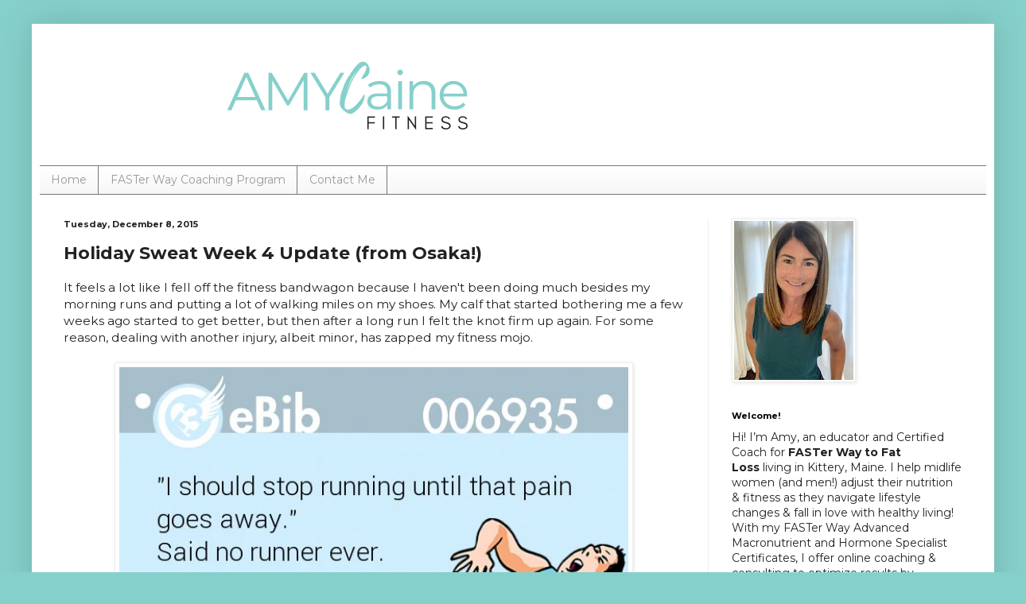

--- FILE ---
content_type: text/html; charset=utf-8
request_url: https://www.google.com/recaptcha/api2/aframe
body_size: 267
content:
<!DOCTYPE HTML><html><head><meta http-equiv="content-type" content="text/html; charset=UTF-8"></head><body><script nonce="pDlUnI2DMuXXLgMxlXSJ5A">/** Anti-fraud and anti-abuse applications only. See google.com/recaptcha */ try{var clients={'sodar':'https://pagead2.googlesyndication.com/pagead/sodar?'};window.addEventListener("message",function(a){try{if(a.source===window.parent){var b=JSON.parse(a.data);var c=clients[b['id']];if(c){var d=document.createElement('img');d.src=c+b['params']+'&rc='+(localStorage.getItem("rc::a")?sessionStorage.getItem("rc::b"):"");window.document.body.appendChild(d);sessionStorage.setItem("rc::e",parseInt(sessionStorage.getItem("rc::e")||0)+1);localStorage.setItem("rc::h",'1768582265580');}}}catch(b){}});window.parent.postMessage("_grecaptcha_ready", "*");}catch(b){}</script></body></html>

--- FILE ---
content_type: image/svg+xml
request_url: https://static.kit.co/1767971940896/images/embed-modal-close.svg
body_size: 521
content:
<svg width="62" height="62" viewBox="0 0 62 62" xmlns="http://www.w3.org/2000/svg" xmlns:xlink="http://www.w3.org/1999/xlink"><title>8A729532-F5F8-4F9B-8F24-5AFD384A2A98</title><defs><circle id="b" cx="27" cy="27" r="27"/><filter x="-50%" y="-50%" width="200%" height="200%" filterUnits="objectBoundingBox" id="a"><feMorphology radius="1.5" operator="dilate" in="SourceAlpha" result="shadowSpreadOuter1"/><feOffset dy="2" in="shadowSpreadOuter1" result="shadowOffsetOuter1"/><feMorphology radius="1.5" in="SourceAlpha" result="shadowInner"/><feOffset dy="2" in="shadowInner" result="shadowInner"/><feComposite in="shadowOffsetOuter1" in2="shadowInner" operator="out" result="shadowOffsetOuter1"/><feGaussianBlur stdDeviation="1" in="shadowOffsetOuter1" result="shadowBlurOuter1"/><feColorMatrix values="0 0 0 0 0 0 0 0 0 0 0 0 0 0 0 0 0 0 0.15 0" in="shadowBlurOuter1"/></filter><filter x="-50%" y="-50%" width="200%" height="200%" filterUnits="objectBoundingBox" id="c"><feMorphology radius="1.5" operator="dilate" in="SourceAlpha" result="shadowSpreadOuter1"/><feOffset dy="2" in="shadowSpreadOuter1" result="shadowOffsetOuter1"/><feMorphology radius="1.5" in="SourceAlpha" result="shadowInner"/><feOffset dy="2" in="shadowInner" result="shadowInner"/><feComposite in="shadowOffsetOuter1" in2="shadowInner" operator="out" result="shadowOffsetOuter1"/><feGaussianBlur stdDeviation="1" in="shadowOffsetOuter1" result="shadowBlurOuter1"/><feColorMatrix values="0 0 0 0 0 0 0 0 0 0 0 0 0 0 0 0 0 0 0.15 0" in="shadowBlurOuter1" result="shadowMatrixOuter1"/><feMerge><feMergeNode in="shadowMatrixOuter1"/><feMergeNode in="SourceGraphic"/></feMerge></filter></defs><g fill="none" fill-rule="evenodd"><g transform="translate(4 2)"><use fill="#000" filter="url(#a)" xlink:href="#b"/><use stroke="#FFF" stroke-width="3" stroke-linecap="round" stroke-linejoin="round" xlink:href="#b"/></g><g filter="url(#c)" transform="rotate(-45 43.18 -6.208)" fill="#FFF"><path d="M8.039 20.09V.806h3.208V20.09z"/><path d="M19.286 12.052H0V8.844h19.286z"/></g></g></svg>